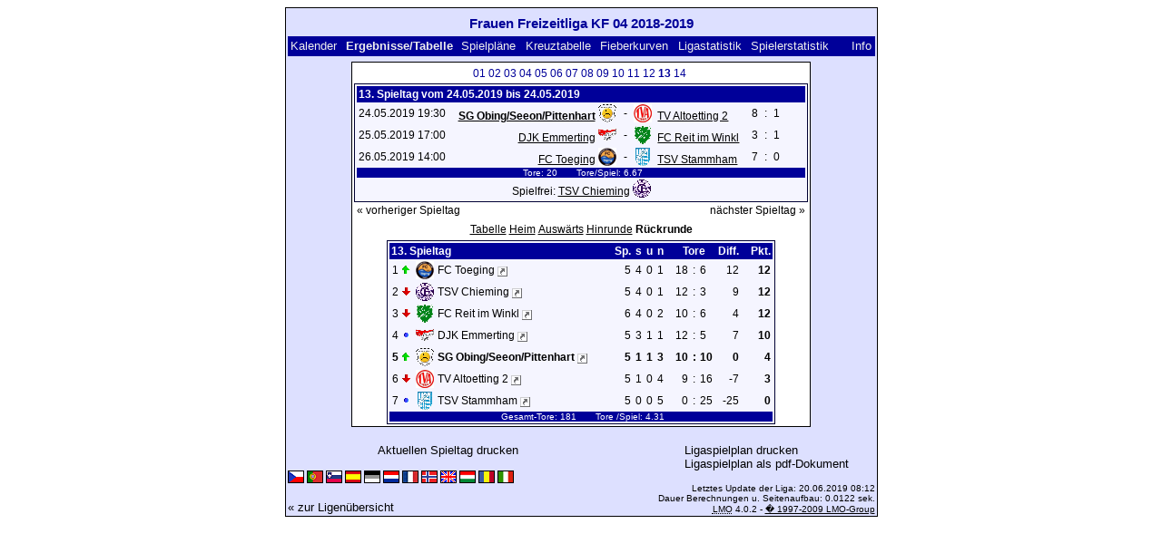

--- FILE ---
content_type: text/html; charset=UTF-8
request_url: https://klarakolumna.bplaced.net/lmo/lmo.php?action=results&tabtype=3&file=Frauenfreizeitligakf041819.l98&st=13
body_size: 3415
content:
<!DOCTYPE HTML PUBLIC "-//W3C//DTD HTML 4.01 Transitional//EN"
					"http://www.w3.org/TR/html4/loose.dtd">
<html lang="de">
<head>
<title>Frauen Freizeitliga KF 04 2018-2019</title>
<meta http-equiv="Content-Type" content="text/html; charset=utf-8">

  <link type='text/css' rel='stylesheet' href='https://klarakolumna.bplaced.net/lmo/lmo-style-nc.php'>
  <style type='text/css'>@import url('https://klarakolumna.bplaced.net/lmo/lmo-style.php');</style>
</head>
<body>
  <div align="center">
    <table class="lmoMain" cellspacing="0" cellpadding="0" border="0">
      <tr>
        <td colspan="2" align="center"><h1>Frauen Freizeitliga KF 04 2018-2019</h1></td>
      </tr>
      <tr>
        <td colspan="2" align="center"></td>
      </tr>
      <tr>
        <td class="lmoMenu" align="left"><a href='/lmo/lmo.php?file=Frauenfreizeitligakf041819.l98&amp;action=cal&amp;st=13' title='Anzeige des Kalenders der Liga'>Kalender</a>&nbsp;&nbsp;Ergebnisse/Tabelle&nbsp;&nbsp;<a href='/lmo/lmo.php?file=Frauenfreizeitligakf041819.l98&amp;action=program' title='Anzeige des Spielplans einer bestimmten Mannschaft'>Spielpläne</a>&nbsp;&nbsp;<a href='/lmo/lmo.php?file=Frauenfreizeitligakf041819.l98&amp;action=cross' title='Anzeige aller Ergebnisse auf einen Blick'>Kreuztabelle</a>&nbsp;&nbsp;<a href='/lmo/lmo.php?file=Frauenfreizeitligakf041819.l98&amp;action=graph&amp;stat1=1&amp;stat2=3' title='Anzeige der Fieberkurven'>Fieberkurven</a>&nbsp;&nbsp;<a href='/lmo/lmo.php?file=Frauenfreizeitligakf041819.l98&amp;action=stats&amp;stat1=1&amp;stat2=3' title='Anzeige der Statistiken und Prognosen'>Ligastatistik</a>&nbsp;&nbsp;<a href='/lmo/lmo.php?file=Frauenfreizeitligakf041819.l98&amp;action=spieler' title='Anzeige der Spielerstatistiken'>Spielerstatistik</a>&nbsp;&nbsp;&nbsp;&nbsp;<td class="lmoMenu" align="right"><a href='/lmo/lmo.php?file=Frauenfreizeitligakf041819.l98&amp;action=info' title='Informationen zu diesem PHP-Script und seinem Autor'>Info</a></td>
      </tr>
      <tr>
        <td colspan="2" align="center">
<table class="lmoMiddle" cellspacing="0" cellpadding="0" border="0">  <tr>
    <td align="center"><table class="lmoSubmenu" cellspacing="0" cellpadding="0" border="0">
  <tr><td align='center'><a href='/lmo/lmo.php?action=results&amp;tabtype=3&amp;file=Frauenfreizeitligakf041819.l98&amp;st=1' title='auf diesen Spieltag wechseln'>01</a>&nbsp;</td><td align='center'><a href='/lmo/lmo.php?action=results&amp;tabtype=3&amp;file=Frauenfreizeitligakf041819.l98&amp;st=2' title='auf diesen Spieltag wechseln'>02</a>&nbsp;</td><td align='center'><a href='/lmo/lmo.php?action=results&amp;tabtype=3&amp;file=Frauenfreizeitligakf041819.l98&amp;st=3' title='auf diesen Spieltag wechseln'>03</a>&nbsp;</td><td align='center'><a href='/lmo/lmo.php?action=results&amp;tabtype=3&amp;file=Frauenfreizeitligakf041819.l98&amp;st=4' title='auf diesen Spieltag wechseln'>04</a>&nbsp;</td><td align='center'><a href='/lmo/lmo.php?action=results&amp;tabtype=3&amp;file=Frauenfreizeitligakf041819.l98&amp;st=5' title='auf diesen Spieltag wechseln'>05</a>&nbsp;</td><td align='center'><a href='/lmo/lmo.php?action=results&amp;tabtype=3&amp;file=Frauenfreizeitligakf041819.l98&amp;st=6' title='auf diesen Spieltag wechseln'>06</a>&nbsp;</td><td align='center'><a href='/lmo/lmo.php?action=results&amp;tabtype=3&amp;file=Frauenfreizeitligakf041819.l98&amp;st=7' title='auf diesen Spieltag wechseln'>07</a>&nbsp;</td><td align='center'><a href='/lmo/lmo.php?action=results&amp;tabtype=3&amp;file=Frauenfreizeitligakf041819.l98&amp;st=8' title='auf diesen Spieltag wechseln'>08</a>&nbsp;</td><td align='center'><a href='/lmo/lmo.php?action=results&amp;tabtype=3&amp;file=Frauenfreizeitligakf041819.l98&amp;st=9' title='auf diesen Spieltag wechseln'>09</a>&nbsp;</td><td align='center'><a href='/lmo/lmo.php?action=results&amp;tabtype=3&amp;file=Frauenfreizeitligakf041819.l98&amp;st=10' title='auf diesen Spieltag wechseln'>10</a>&nbsp;</td><td align='center'><a href='/lmo/lmo.php?action=results&amp;tabtype=3&amp;file=Frauenfreizeitligakf041819.l98&amp;st=11' title='auf diesen Spieltag wechseln'>11</a>&nbsp;</td><td align='center'><a href='/lmo/lmo.php?action=results&amp;tabtype=3&amp;file=Frauenfreizeitligakf041819.l98&amp;st=12' title='auf diesen Spieltag wechseln'>12</a>&nbsp;</td><td align='center'>13&nbsp;</td><td align='center'><a href='/lmo/lmo.php?action=results&amp;tabtype=3&amp;file=Frauenfreizeitligakf041819.l98&amp;st=14' title='auf diesen Spieltag wechseln'>14</a>&nbsp;</td>  </tr>
</table></td>
  </tr>  <tr>
    <td align="center"><table class="lmoInner" cellspacing="0" cellpadding="0" border="0">
  <tr>
    <th colspan="11" align="left">
    	13. Spieltag vom 24.05.2019 bis 24.05.2019    </th>
  </tr>  <tr>    <td class="nobr">24.05.2019 19:30</td>
    <td width="2">&nbsp;</td>
    <td class="nobr" align="right"><a href="/lmo/lmo.php?action=program&amp;file=Frauenfreizeitligakf041819.l98&amp;selteam=1" title="Hier gehts zum Spielplan der Mannschaft"><strong>SG Obing/Seeon/Pittenhart</strong></a>&nbsp;<img src='https://klarakolumna.bplaced.net/lmo/img/teams/small/SG%20ObingSeeonPittenhart.gif' width="20" height="20"  alt='' />     </td>
    <td align="center" width="10">-</td>
    <td class="nobr" align="left"><img src='https://klarakolumna.bplaced.net/lmo/img/teams/small/TV%20Altoetting%202.gif' width="20" height="20"  alt='' /> &nbsp;<a href="/lmo/lmo.php?action=program&amp;file=Frauenfreizeitligakf041819.l98&amp;selteam=7" title="Hier gehts zum Spielplan der Mannschaft">TV Altoetting 2</a>    </td>
    <td width="2">&nbsp;</td>
    <td align="right">8</td>
    <td align="center" width="8">:</td>
    <td align="left">1</td>    <td width="2">&nbsp;</td>
    <td class="nobr" align="left">&nbsp;&nbsp;&nbsp;&nbsp;</td>
  </tr>  <tr>    <td class="nobr">25.05.2019 17:00</td>
    <td width="2">&nbsp;</td>
    <td class="nobr" align="right"><a href="/lmo/lmo.php?action=program&amp;file=Frauenfreizeitligakf041819.l98&amp;selteam=2" title="Hier gehts zum Spielplan der Mannschaft">DJK Emmerting</a>&nbsp;<img src='https://klarakolumna.bplaced.net/lmo/img/teams/small/DJK%20Emmerting.gif' width="20" height="20"  alt='' />     </td>
    <td align="center" width="10">-</td>
    <td class="nobr" align="left"><img src='https://klarakolumna.bplaced.net/lmo/img/teams/small/FC%20Reit%20im%20Winkl.gif' width="20" height="20"  alt='' /> &nbsp;<a href="/lmo/lmo.php?action=program&amp;file=Frauenfreizeitligakf041819.l98&amp;selteam=6" title="Hier gehts zum Spielplan der Mannschaft">FC Reit im Winkl</a>    </td>
    <td width="2">&nbsp;</td>
    <td align="right">3</td>
    <td align="center" width="8">:</td>
    <td align="left">1</td>    <td width="2">&nbsp;</td>
    <td class="nobr" align="left">&nbsp;&nbsp;&nbsp;&nbsp;</td>
  </tr>  <tr>    <td class="nobr">26.05.2019 14:00</td>
    <td width="2">&nbsp;</td>
    <td class="nobr" align="right"><a href="/lmo/lmo.php?action=program&amp;file=Frauenfreizeitligakf041819.l98&amp;selteam=5" title="Hier gehts zum Spielplan der Mannschaft">FC Toeging</a>&nbsp;<img src='https://klarakolumna.bplaced.net/lmo/img/teams/small/FC%20Toeging.gif' width="20" height="20"  alt='' />     </td>
    <td align="center" width="10">-</td>
    <td class="nobr" align="left"><img src='https://klarakolumna.bplaced.net/lmo/img/teams/small/TSV%20Stammham.gif' width="20" height="20"  alt='' /> &nbsp;<a href="/lmo/lmo.php?action=program&amp;file=Frauenfreizeitligakf041819.l98&amp;selteam=3" title="Hier gehts zum Spielplan der Mannschaft">TSV Stammham</a>    </td>
    <td width="2">&nbsp;</td>
    <td align="right">7</td>
    <td align="center" width="8">:</td>
    <td align="left">0</td>    <td width="2">&nbsp;</td>
    <td class="nobr" align="left">&nbsp;&nbsp;&nbsp;&nbsp;</td>
  </tr>  <tr>  
    <td class="lmoFooter" align="center" width="100%" colspan="11">&nbsp;Tore: 20&nbsp;&nbsp;&nbsp;&nbsp;&nbsp;&nbsp; Tore/Spiel: 6.67    </td>
  </tr>  <tr>  
    <td align="center" width="100%" colspan="11">Spielfrei: <a href="/lmo/lmo.php?action=program&amp;file=Frauenfreizeitligakf041819.l98&amp;selteam=4" title="Hier gehts zum Spielplan der Mannschaft">TSV Chieming</a>&nbsp;<img src='https://klarakolumna.bplaced.net/lmo/img/teams/small/TSV%20Chieming.gif' width="20" height="20"  alt='' /> </td> 
  </tr></table></td>
  </tr>  <tr>
    <td>
      <table width="100%" cellspacing="0" cellpadding="0" border="0">
        <tr>          <td align="left">&nbsp;<a href="/lmo/lmo.php?action=results&amp;tabtype=3&amp;file=Frauenfreizeitligakf041819.l98&amp;st=12" title="vorheriger Spieltag">« vorheriger Spieltag</a>&nbsp;</td>          <td align="right">&nbsp;<a href="/lmo/lmo.php?action=results&amp;tabtype=3&amp;file=Frauenfreizeitligakf041819.l98&amp;st=14" title="nächster Spieltag">nächster Spieltag »</a>&nbsp;</td>        </tr>
      </table>
    </td>
  </tr>  <tr>
    <td align="center">
<table class="lmoInner" cellspacing="0" cellpadding="0" border="0">
  <caption><a href="/lmo/lmo.php?action=results&amp;file=Frauenfreizeitligakf041819.l98&amp;endtab=13&amp;st=13&amp;tabtype=0" title="die Gesamttabelle anzeigen">Tabelle</a>&nbsp;<a href="/lmo/lmo.php?action=results&amp;file=Frauenfreizeitligakf041819.l98&amp;endtab=13&amp;st=13&amp;tabtype=1" title="die Heimbilanz anzeigen">Heim</a>&nbsp;<a href="/lmo/lmo.php?action=results&amp;file=Frauenfreizeitligakf041819.l98&amp;endtab=13&amp;st=13&amp;tabtype=2" title="die Auswärtsbilanz anzeigen">Auswärts</a>&nbsp;<a href="/lmo/lmo.php?action=results&amp;file=Frauenfreizeitligakf041819.l98&amp;endtab=13&amp;st=13&amp;tabtype=4" title="Hinrunde">Hinrunde</a>&nbsp;Rückrunde  </caption>  <tr>
    <th align="left" colspan="7">13. Spieltag&nbsp;</th>
    <th align="right">Sp.</th>
    <th align="right">s</th>    <th align="right">u</th>    <th align="right">n</th>    <th style="width:2px;">&nbsp;</th>
    <th colspan="3" align="center">Tore</th>
    <th align="right">Diff.</th>    <th style="width:2px;">&nbsp;</th>
    <th  align="right">Pkt.</th>  </tr>  <tr>
    <td class="nobr" align="right">1</td>
        <td class="nobr"><img src='https://klarakolumna.bplaced.net/lmo/img/lmo-tab1.gif' width="9" height="9" border="0" alt='' /></td>
    <td class="nobr" align="center"><img src='https://klarakolumna.bplaced.net/lmo/img/teams/small/FC%20Toeging.gif' width="20" height="20"  alt='' /> </td>
    <td class="nobr" align="left">
    	FC Toeging        <a href="https://www.fctoeging.de/sample-page/damen" target="_blank"><img border="0" title="Hier gelangen Sie zur Homepage der Mannschaft (wird in einem neuen Fenster geöffnet)" width="11" src="https://klarakolumna.bplaced.net/lmo/img/url.png" alt="&#8599;" /></a>
    </td>
    <td class="nobr" style="width:2px;">&nbsp;</td>
    <td class="nobr">&nbsp;    </td>
    <td class="nobr" style="width:2px;">&nbsp;</td>
    <td class="nobr" align="right">5</td>
    <td class="nobr" align="right">4</td>    <td class="nobr" align="right">0</td>    <td class="nobr" align="right">1</td>
    <td class="nobr" style="width:2px;">&nbsp;</td>
    <td class="nobr" align="right">18</td>
    <td class="nobr" align="center" style="width:4px;">:</td>
    <td class="nobr">6</td>
    <td class="nobr" align="right">12</td>    <td class="nobr" style="width:2px;">&nbsp;</td>
    <td class="nobr" align="right"><strong>12</strong></td>  </tr>  <tr>
    <td class="nobr" align="right">2</td>
        <td class="nobr"><img src='https://klarakolumna.bplaced.net/lmo/img/lmo-tab2.gif' width="9" height="9" border="0" alt='' /></td>
    <td class="nobr" align="center"><img src='https://klarakolumna.bplaced.net/lmo/img/teams/small/TSV%20Chieming.gif' width="20" height="20"  alt='' /> </td>
    <td class="nobr" align="left">
    	TSV Chieming        <a href="http://tsv-chieming.homepage.t-online.de/" target="_blank"><img border="0" title="Hier gelangen Sie zur Homepage der Mannschaft (wird in einem neuen Fenster geöffnet)" width="11" src="https://klarakolumna.bplaced.net/lmo/img/url.png" alt="&#8599;" /></a>
    </td>
    <td class="nobr" style="width:2px;">&nbsp;</td>
    <td class="nobr">&nbsp;    </td>
    <td class="nobr" style="width:2px;">&nbsp;</td>
    <td class="nobr" align="right">5</td>
    <td class="nobr" align="right">4</td>    <td class="nobr" align="right">0</td>    <td class="nobr" align="right">1</td>
    <td class="nobr" style="width:2px;">&nbsp;</td>
    <td class="nobr" align="right">12</td>
    <td class="nobr" align="center" style="width:4px;">:</td>
    <td class="nobr">3</td>
    <td class="nobr" align="right">9</td>    <td class="nobr" style="width:2px;">&nbsp;</td>
    <td class="nobr" align="right"><strong>12</strong></td>  </tr>  <tr>
    <td class="nobr" align="right">3</td>
        <td class="nobr"><img src='https://klarakolumna.bplaced.net/lmo/img/lmo-tab2.gif' width="9" height="9" border="0" alt='' /></td>
    <td class="nobr" align="center"><img src='https://klarakolumna.bplaced.net/lmo/img/teams/small/FC%20Reit%20im%20Winkl.gif' width="20" height="20"  alt='' /> </td>
    <td class="nobr" align="left">
    	FC Reit im Winkl        <a href="http://www.fcreitimwinkl.de/content/mannschaften-und-spielbetrieb/damen.html" target="_blank"><img border="0" title="Hier gelangen Sie zur Homepage der Mannschaft (wird in einem neuen Fenster geöffnet)" width="11" src="https://klarakolumna.bplaced.net/lmo/img/url.png" alt="&#8599;" /></a>
    </td>
    <td class="nobr" style="width:2px;">&nbsp;</td>
    <td class="nobr">&nbsp;    </td>
    <td class="nobr" style="width:2px;">&nbsp;</td>
    <td class="nobr" align="right">6</td>
    <td class="nobr" align="right">4</td>    <td class="nobr" align="right">0</td>    <td class="nobr" align="right">2</td>
    <td class="nobr" style="width:2px;">&nbsp;</td>
    <td class="nobr" align="right">10</td>
    <td class="nobr" align="center" style="width:4px;">:</td>
    <td class="nobr">6</td>
    <td class="nobr" align="right">4</td>    <td class="nobr" style="width:2px;">&nbsp;</td>
    <td class="nobr" align="right"><strong>12</strong></td>  </tr>  <tr>
    <td class="nobr" align="right">4</td>
        <td class="nobr"><img src='https://klarakolumna.bplaced.net/lmo/img/lmo-tab0.gif' width="9" height="9" border="0" alt='' /></td>
    <td class="nobr" align="center"><img src='https://klarakolumna.bplaced.net/lmo/img/teams/small/DJK%20Emmerting.gif' width="20" height="20"  alt='' /> </td>
    <td class="nobr" align="left">
    	DJK Emmerting        <a href="http://djk-emmerting.de/abteilungen/fussball/" target="_blank"><img border="0" title="Hier gelangen Sie zur Homepage der Mannschaft (wird in einem neuen Fenster geöffnet)" width="11" src="https://klarakolumna.bplaced.net/lmo/img/url.png" alt="&#8599;" /></a>
    </td>
    <td class="nobr" style="width:2px;">&nbsp;</td>
    <td class="nobr">&nbsp;    </td>
    <td class="nobr" style="width:2px;">&nbsp;</td>
    <td class="nobr" align="right">5</td>
    <td class="nobr" align="right">3</td>    <td class="nobr" align="right">1</td>    <td class="nobr" align="right">1</td>
    <td class="nobr" style="width:2px;">&nbsp;</td>
    <td class="nobr" align="right">12</td>
    <td class="nobr" align="center" style="width:4px;">:</td>
    <td class="nobr">5</td>
    <td class="nobr" align="right">7</td>    <td class="nobr" style="width:2px;">&nbsp;</td>
    <td class="nobr" align="right"><strong>10</strong></td>  </tr>  <tr>
    <td class="nobr" align="right"><strong>5</strong></td>
        <td class="nobr"><img src='https://klarakolumna.bplaced.net/lmo/img/lmo-tab1.gif' width="9" height="9" border="0" alt='' /></td>
    <td class="nobr" align="center"><img src='https://klarakolumna.bplaced.net/lmo/img/teams/small/SG%20ObingSeeonPittenhart.gif' width="20" height="20"  alt='' /> </td>
    <td class="nobr" align="left">
    	<strong>SG Obing/Seeon/Pittenhart</strong>        <a href="http://www.tv-obing.de/" target="_blank"><img border="0" title="Hier gelangen Sie zur Homepage der Mannschaft (wird in einem neuen Fenster geöffnet)" width="11" src="https://klarakolumna.bplaced.net/lmo/img/url.png" alt="&#8599;" /></a>
    </td>
    <td class="nobr" style="width:2px;">&nbsp;</td>
    <td class="nobr">&nbsp;    </td>
    <td class="nobr" style="width:2px;">&nbsp;</td>
    <td class="nobr" align="right"><strong>5</strong></td>
    <td class="nobr" align="right"><strong>1</strong></td>    <td class="nobr" align="right"><strong>1</strong></td>    <td class="nobr" align="right"><strong>3</strong></td>
    <td class="nobr" style="width:2px;">&nbsp;</td>
    <td class="nobr" align="right"><strong>10</strong></td>
    <td class="nobr" align="center" style="width:4px;"><strong>:</strong></td>
    <td class="nobr"><strong>10</strong></td>
    <td class="nobr" align="right"><strong>0</strong></td>    <td class="nobr" style="width:2px;">&nbsp;</td>
    <td class="nobr" align="right"><strong>4</strong></td>  </tr>  <tr>
    <td class="nobr" align="right">6</td>
        <td class="nobr"><img src='https://klarakolumna.bplaced.net/lmo/img/lmo-tab2.gif' width="9" height="9" border="0" alt='' /></td>
    <td class="nobr" align="center"><img src='https://klarakolumna.bplaced.net/lmo/img/teams/small/TV%20Altoetting%202.gif' width="20" height="20"  alt='' /> </td>
    <td class="nobr" align="left">
    	TV Altoetting 2        <a href="https://fussball.tv-altoetting.de/damen-freizeit/" target="_blank"><img border="0" title="Hier gelangen Sie zur Homepage der Mannschaft (wird in einem neuen Fenster geöffnet)" width="11" src="https://klarakolumna.bplaced.net/lmo/img/url.png" alt="&#8599;" /></a>
    </td>
    <td class="nobr" style="width:2px;">&nbsp;</td>
    <td class="nobr">&nbsp;    </td>
    <td class="nobr" style="width:2px;">&nbsp;</td>
    <td class="nobr" align="right">5</td>
    <td class="nobr" align="right">1</td>    <td class="nobr" align="right">0</td>    <td class="nobr" align="right">4</td>
    <td class="nobr" style="width:2px;">&nbsp;</td>
    <td class="nobr" align="right">9</td>
    <td class="nobr" align="center" style="width:4px;">:</td>
    <td class="nobr">16</td>
    <td class="nobr" align="right">-7</td>    <td class="nobr" style="width:2px;">&nbsp;</td>
    <td class="nobr" align="right"><strong>3</strong></td>  </tr>  <tr>
    <td class="nobr" align="right">7</td>
        <td class="nobr"><img src='https://klarakolumna.bplaced.net/lmo/img/lmo-tab0.gif' width="9" height="9" border="0" alt='' /></td>
    <td class="nobr" align="center"><img src='https://klarakolumna.bplaced.net/lmo/img/teams/small/TSV%20Stammham.gif' width="20" height="20"  alt='' /> </td>
    <td class="nobr" align="left">
    	TSV Stammham        <a href="http://www.tsvstammham.de/index.php/abteilungen/fussball" target="_blank"><img border="0" title="Hier gelangen Sie zur Homepage der Mannschaft (wird in einem neuen Fenster geöffnet)" width="11" src="https://klarakolumna.bplaced.net/lmo/img/url.png" alt="&#8599;" /></a>
    </td>
    <td class="nobr" style="width:2px;">&nbsp;</td>
    <td class="nobr">&nbsp;    </td>
    <td class="nobr" style="width:2px;">&nbsp;</td>
    <td class="nobr" align="right">5</td>
    <td class="nobr" align="right">0</td>    <td class="nobr" align="right">0</td>    <td class="nobr" align="right">5</td>
    <td class="nobr" style="width:2px;">&nbsp;</td>
    <td class="nobr" align="right">0</td>
    <td class="nobr" align="center" style="width:4px;">:</td>
    <td class="nobr">25</td>
    <td class="nobr" align="right">-25</td>    <td class="nobr" style="width:2px;">&nbsp;</td>
    <td class="nobr" align="right"><strong>0</strong></td>  </tr>  <tr>
    <td class="lmoFooter" align="center" colspan="22">&nbsp;Gesamt-Tore: 181&nbsp;&nbsp;&nbsp;&nbsp;&nbsp;&nbsp; Tore&nbsp;/Spiel: 4.31    </td>
  </tr>
</table></td>
  </tr>
</table></td>
      </tr>
      <tr>
        <td colspan="2" align="center">        <table width="100%" cellspacing="0" cellpadding="0" border="0">
          <tr>           <td align="center"><a href='https://klarakolumna.bplaced.net/lmo/output/Frauenfreizeitligakf041819.l98-st.html' title='Zeigt eine Druckansicht des aktuellen Spieltags an'>Aktuellen Spieltag drucken</a>&nbsp;            </td>
            <td align="center"><a href='https://klarakolumna.bplaced.net/lmo/output/Frauenfreizeitligakf041819.l98-sp.html' title='Zeigt eine Druckansicht des kompletten Spielplan an'>Ligaspielplan drucken</a>&nbsp;            </td>
          </tr>
        </table>  <table width="100%" cellspacing="0" cellpadding="0" border="0">
      <tr><td align="center" width='37%'>
  </td>
  <td align="center">
  &nbsp;
  </td>
        <td align="center" width='37%'>
          <a target='_blank' href='https://klarakolumna.bplaced.net/lmo/addon/pdf/pdf-spielplan.php?file=Frauenfreizeitligakf041819.l98' title='Erstellt aus dem Ligaspielplan ein Pdf-Dokument und zeigt es an.'>
  Ligaspielplan als pdf-Dokument</a>        </td>
      </tr>
  </table>
</td>
      </tr>
      <tr>
        <td class="lmoFooter" colspan="2" align="left"><a href='/lmo/lmo.php?action=results&amp;tabtype=3&amp;file=Frauenfreizeitligakf041819.l98&amp;st=13&amp;lmouserlang=Cestina' title='Cestina'><img src='https://klarakolumna.bplaced.net/lmo/img/Cestina.gif' border='1' title='Cestina' alt='Cestina'></a> <a href='/lmo/lmo.php?action=results&amp;tabtype=3&amp;file=Frauenfreizeitligakf041819.l98&amp;st=13&amp;lmouserlang=Portugues' title='Portugues'><img src='https://klarakolumna.bplaced.net/lmo/img/Portugues.gif' border='1' title='Portugues' alt='Portugues'></a> <a href='/lmo/lmo.php?action=results&amp;tabtype=3&amp;file=Frauenfreizeitligakf041819.l98&amp;st=13&amp;lmouserlang=Slovenskega' title='Slovenskega'><img src='https://klarakolumna.bplaced.net/lmo/img/Slovenskega.gif' border='1' title='Slovenskega' alt='Slovenskega'></a> <a href='/lmo/lmo.php?action=results&amp;tabtype=3&amp;file=Frauenfreizeitligakf041819.l98&amp;st=13&amp;lmouserlang=Espanol' title='Espanol'><img src='https://klarakolumna.bplaced.net/lmo/img/Espanol.gif' border='1' title='Espanol' alt='Espanol'></a> <img title='Deutsch' src='https://klarakolumna.bplaced.net/lmo/img/Deutsch.selected.gif' border='1' alt='Deutsch'> <a href='/lmo/lmo.php?action=results&amp;tabtype=3&amp;file=Frauenfreizeitligakf041819.l98&amp;st=13&amp;lmouserlang=Nederlands' title='Nederlands'><img src='https://klarakolumna.bplaced.net/lmo/img/Nederlands.gif' border='1' title='Nederlands' alt='Nederlands'></a> <a href='/lmo/lmo.php?action=results&amp;tabtype=3&amp;file=Frauenfreizeitligakf041819.l98&amp;st=13&amp;lmouserlang=Francais' title='Francais'><img src='https://klarakolumna.bplaced.net/lmo/img/Francais.gif' border='1' title='Francais' alt='Francais'></a> <a href='/lmo/lmo.php?action=results&amp;tabtype=3&amp;file=Frauenfreizeitligakf041819.l98&amp;st=13&amp;lmouserlang=Norsk' title='Norsk'><img src='https://klarakolumna.bplaced.net/lmo/img/Norsk.gif' border='1' title='Norsk' alt='Norsk'></a> <a href='/lmo/lmo.php?action=results&amp;tabtype=3&amp;file=Frauenfreizeitligakf041819.l98&amp;st=13&amp;lmouserlang=English' title='English'><img src='https://klarakolumna.bplaced.net/lmo/img/English.gif' border='1' title='English' alt='English'></a> <a href='/lmo/lmo.php?action=results&amp;tabtype=3&amp;file=Frauenfreizeitligakf041819.l98&amp;st=13&amp;lmouserlang=Magyar' title='Magyar'><img src='https://klarakolumna.bplaced.net/lmo/img/Magyar.gif' border='1' title='Magyar' alt='Magyar'></a> <a href='/lmo/lmo.php?action=results&amp;tabtype=3&amp;file=Frauenfreizeitligakf041819.l98&amp;st=13&amp;lmouserlang=Romanian' title='Romanian'><img src='https://klarakolumna.bplaced.net/lmo/img/Romanian.gif' border='1' title='Romanian' alt='Romanian'></a> <a href='/lmo/lmo.php?action=results&amp;tabtype=3&amp;file=Frauenfreizeitligakf041819.l98&amp;st=13&amp;lmouserlang=Italiano' title='Italiano'><img src='https://klarakolumna.bplaced.net/lmo/img/Italiano.gif' border='1' title='Italiano' alt='Italiano'></a> &nbsp;</td>
      </tr>
      <tr>
        <td colspan="2">
          <table width="100%" cellspacing="0" cellpadding="0" border="0">
            <tr>
              <td valign="bottom" align="left"><a href='/lmo/lmo.php' title='Hier können Sie sich eine andere Liga laden'>« zur Ligenübersicht</a>&nbsp;&nbsp;&nbsp;</td>
              <td class="lmoFooter" valign="bottom" align="right">Letztes Update der Liga:&nbsp;20.06.2019 08:12<br>Dauer Berechnungen u. Seitenaufbau: 0.0122 sek.<br><acronym title="Liga Manager Online">LMO</acronym> 4.0.2 - <a href="http://www.liga-manager-online.de/" title="Click here to get informations about this script">� 1997-2009 LMO-Group</a></td>
            </tr>
    	    </table>
        </td>
      </tr>
    </table>
  </div>
</body>
</html>